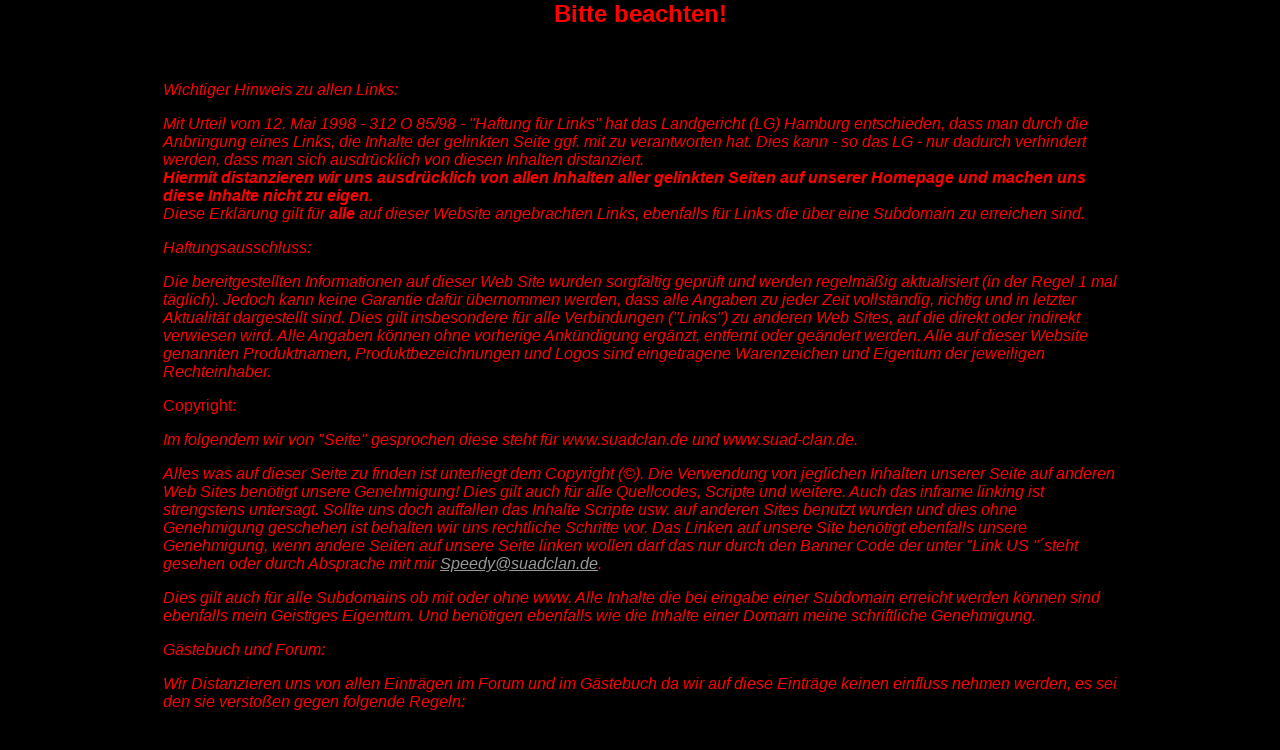

--- FILE ---
content_type: text/html
request_url: http://www.suadclan.de/recht.htm
body_size: 3133
content:
<html>
<head>
<title>SUAD Clan Homepage</title><META NAME="author" CONTENT="[Suad][Kcsn]Speedy">
<META NAME="publisher" CONTENT="SUADCLAN">
<META NAME="copyright" CONTENT="SUADCLAN">
<META NAME="keywords" CONTENT="Informationen,Counterstrike,SuadClan,Clan,Counterstrike Clan, Half-Life Clan, Half-Life,suad, [Suad],Free SMS,Free Email, klever counter strike network, kcsn, dawn, nezzan, speedy, infiltrator, stain, wanted, madmax, sidius, phoenix, preusse">
<META NAME="description" CONTENT="Suad Kcsn Clan Homepage. Mit infos zu unseren Membern und Counterstrike. 
Mit G�stebuch, Diskusions Forum, Free mail f�r jeden und Free SMS!
Schaut mal vorbei">
<META NAME="page-topic" CONTENT="Computer/Software/Spiele (Games)">
<META NAME="audience" CONTENT="Jugendliche">
<META NAME="expires" CONTENT="NEVER">
<META NAME="page-type" CONTENT="Private Homepage">
<META NAME="robots" CONTENT="INDEX,FOLLOW">
<style type="TEXT/CSS"><!--
body,td{
font-family:Arial,Helvetica,Sans-serif;
}
--></style>
</head>
<body bgcolor="#000000" text="#FF0000" link="#999999" vlink="#CCCCCC" leftmargin="0" topmargin="0" alink="#666666" >
<p align="center"><b><font size="5">Bitte beachten!</font></b></p>
<div align="center">
  <table width="75%" border="0">
    <tr> 
      <td> 
        <p align="center">&nbsp;</p>
        <p align="left"><i><font color="#FF0000">Wichtiger Hinweis zu allen Links: 
          </font></i></p>
        <p align="left"><i><font color="#FF0000">Mit Urteil vom 12. Mai 1998 - 
          312 O 85/98 - "Haftung f�r Links" hat das Landgericht (LG) Hamburg entschieden, 
          dass man durch die Anbringung eines Links, die Inhalte der gelinkten 
          Seite ggf. mit zu verantworten hat. Dies kann - so das LG - nur dadurch 
          verhindert werden, dass man sich ausdr�cklich von diesen Inhalten distanziert. 
          </font></i><br><i><font color="#FF0000"><b>Hiermit distanzieren wir uns 
          ausdr�cklich von allen Inhalten aller gelinkten Seiten auf unserer Homepage 
          und machen uns diese Inhalte nicht zu eigen</b>.<br>
          Diese Erkl�rung gilt f�r <b>alle</b> auf dieser Website angebrachten 
          Links, ebenfalls f&uuml;r Links die &uuml;ber eine Subdomain zu erreichen 
          sind. </font></i></p>
        <p align="left"><i><font color="#FF0000">Haftungsausschluss:</font></i></p>
        <p align="left"><i><font color="#FF0000"> Die bereitgestellten Informationen 
          auf dieser Web Site wurden sorgf�ltig gepr�ft und werden regelm��ig 
          aktualisiert (in der Regel 1 mal t&auml;glich). Jedoch kann keine Garantie 
          daf�r �bernommen werden, dass alle Angaben zu jeder Zeit vollst�ndig, 
          richtig und in letzter Aktualit�t dargestellt sind. Dies gilt insbesondere 
          f�r alle Verbindungen ("Links") zu anderen Web Sites, auf die direkt 
          oder indirekt verwiesen wird. Alle Angaben k�nnen ohne vorherige Ank�ndigung 
          erg�nzt, entfernt oder ge�ndert werden. Alle auf dieser Website genannten 
          Produktnamen, Produktbezeichnungen und Logos sind eingetragene Warenzeichen 
          und Eigentum der jeweiligen Rechteinhaber. </font></i></p>
        <p align="left">Copyright:</p>
        <p align="left"><i><font color="#FF0000">Im folgendem wir von &quot;Seite&quot; 
          gesprochen diese steht f&uuml;r www.suadclan.de und www.suad-clan.de.</font></i></p>
        <p align="left"><i><font color="#FF0000">Alles was auf dieser Seite zu 
          finden ist unterliegt dem Copyright (&copy;). Die Verwendung von jeglichen 
          Inhalten unserer Seite auf anderen Web Sites ben&ouml;tigt unsere Genehmigung! 
          Dies gilt auch f&uuml;r alle Quellcodes, Scripte und weitere. Auch das 
          inframe linking ist strengstens untersagt. Sollte uns doch auffallen 
          das Inhalte Scripte usw. auf anderen Sites benutzt wurden und dies ohne 
          Genehmigung geschehen ist behalten wir uns rechtliche Schritte vor. 
          Das Linken auf unsere Site ben&ouml;tigt ebenfalls unsere Genehmigung, 
          wenn andere Seiten auf unsere Seite linken wollen darf das nur durch 
          den Banner Code der unter &quot;Link US &quot;&acute;steht gesehen oder 
          durch Absprache mit mir <a href="mailto:speedy@suadclan.de">Speedy@suadclan.de</a>.</font></i></p>
        <p align="left"><i><font color="#FF0000">Dies gilt auch f&uuml;r alle 
          Subdomains ob mit oder ohne www. Alle Inhalte die bei eingabe einer 
          Subdomain erreicht werden k&ouml;nnen sind ebenfalls mein Geistiges 
          Eigentum. Und ben&ouml;tigen ebenfalls wie die Inhalte einer Domain 
          meine schriftliche Genehmigung.</font></i></p>
        <p align="left"><i><font color="#FF0000">G&auml;stebuch und Forum:</font></i></p>
        <p align="left"><i><font color="#FF0000">Wir Distanzieren uns von allen 
          Eintr&auml;gen im Forum und im G&auml;stebuch da wir auf diese Eintr&auml;ge 
          keinen einfluss nehmen werden, es sei den sie versto&szlig;en gegen 
          folgende Regeln:</font></i></p>
        <p align="left"><i>In dem Forum und im G&auml;stebuch d�rfen folgende 
          Inhalte nicht ver�ffentlicht werden: </i></p>
        <p align="left"><i>a. Cheats <br>
          b. Warez und Cracks <br>
          c. Werbung jeglicher Art.<br>
          d. Beleidigungen oder Verleumdungen einzelner Personen oder Gruppen.<br>
          e. Inhalte mit volksverhetzendem oder antisemitischen oder pornographischen 
          Charachter <br>
          f. Hinweise darauf wo das unter a) aufgef�hrte gefunden werden kann. 
          (Links)</i></p>
        <p align="left"><i>Bei Verst��en gegen das oben genannten kann die mit 
          dem Versto� behaftete Nachricht von einem Moderator des betroffenen 
          Forums mit entsprechendem Hinweis editiert oder gel�scht werden. Sollte 
          ein ver�ffentlichtes Thema (Thread) gegen das oben genannte versto�en, 
          so kann dieser ohne weiteren Hinweis gel�scht werden. </i></p>
        <p align="left"><i><font color="#FF0000"><b><font size="3">Danke!</font></b></font></i></p>
        <p align="left"><i><font color="#FF0000">Stand 29.12.2001 </font></i></p>
        <p align="left"><i><font color="#FF0000">&Auml;nderungen jeder Zeit Vorbehalten. 
          </font></i></p>
        </td>
    </tr>
    <tr> 
      <td>
        <p>Diese Region wird weiter ausgebaut...</p>
        <p>Zur Erg&auml;nzung der rechtlichen Absicherung.</p>
        <p align="center"> <a href="http://www.disclaimer.de/disclaimer.htm"> 
          <img src="http://www.disclaimer.de/images/d_aniwhite.gif" 
width="84" height="20" border=0 alt="disclaimer"></a></p>
        <p>Dies ist als Erg&auml;nzung gedacht, wodruch jedoch die oben beschriebenen 
          Bedingungen bestehen bleiben, auch wenn Wiederspr&uuml;che zu erkennen 
          sind.</p>
        <p>&nbsp;</p>
        </td>
    </tr>
    <tr> 
      <td> 
        <hr size="3" color="#000000" width="90%" noshade>
        <p align="center"><small><font face="Verdana"><strong><br>
          Send mail to <a href="mailto:webmaster@suadclan.de">Webmaster</a> with 
          questions or comments about this web site.<br>
          Copyright � 2000-2001 SUAD CLAN</strong></font></small></p>
        <p align="center">&nbsp;</p>
</td>
    </tr>
  </table>
</div>
<p align="center">&nbsp;</p>
</body>
</html>
